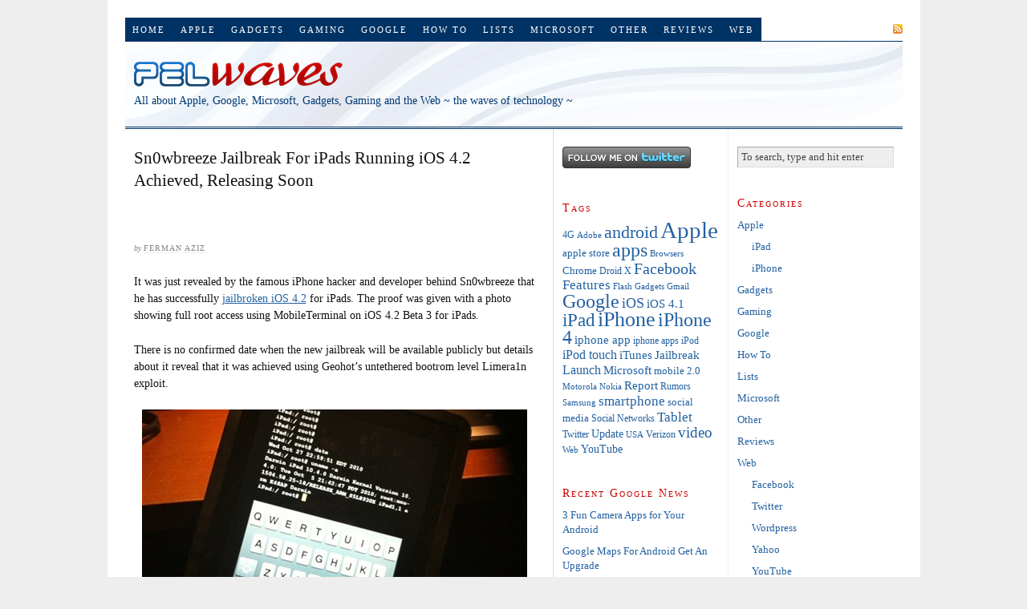

--- FILE ---
content_type: text/html; charset=UTF-8
request_url: https://pelwaves.com/sn0wbreeze-jailbreak-for-ipads-running-ios-4-2-achieved-releasing-soon/
body_size: 9359
content:

<!DOCTYPE html PUBLIC "-//W3C//DTD XHTML 1.0 Strict//EN" "http://www.w3.org/TR/xhtml1/DTD/xhtml1-strict.dtd">
<html xmlns="http://www.w3.org/1999/xhtml" lang="en-US">
<head profile="http://gmpg.org/xfn/11">
<meta http-equiv="Content-Type" content="text/html; charset=UTF-8" />
<title>Sn0wbreeze Jailbreak For iPads Running iOS 4.2 Achieved, Releasing Soon  |  PelWaves</title>
<meta name="robots" content="noodp, noydir" />
<meta name="description" content="It was just revealed by the famous iPhone hacker and developer behind Sn0wbreeze that he has successfully jailbroken iOS 4.2 for iPads. The proof was given with a photo showing full root access using MobileTerminal on iOS 4.2 Beta 3 [&hellip;]" />
<meta name="keywords" content="ios 4.2,sn0wbreeze,sn0wbreeze 2.1,jailbreak ipad,jailbreak ios 4.2,apple,ipad" />
<link rel="stylesheet" href="https://pelwaves.com/wp-content/themes/thesis_17/style.css?072210-134559" type="text/css" media="screen, projection" />
<link rel="stylesheet" href="https://pelwaves.com/wp-content/themes/thesis_17/custom/layout.css?090115-123152" type="text/css" media="screen, projection" />
<!--[if lte IE 8]><link rel="stylesheet" href="https://pelwaves.com/wp-content/themes/thesis_17/lib/css/ie.css?043010-154047" type="text/css" media="screen, projection" /><![endif]-->
<link rel="stylesheet" href="https://pelwaves.com/wp-content/themes/thesis_17/custom/custom.css?072210-134220" type="text/css" media="screen, projection" />
<link rel="canonical" href="https://pelwaves.com/sn0wbreeze-jailbreak-for-ipads-running-ios-4-2-achieved-releasing-soon/" />
<link rel="alternate" type="application/rss+xml" title="PelWaves RSS Feed" href="http://feeds.feedburner.com/PelWaves" />
<link rel="pingback" href="https://pelwaves.com/xmlrpc.php" />
<link rel="alternate" type="application/rss+xml" title="PelWaves &raquo; Sn0wbreeze Jailbreak For iPads Running iOS 4.2 Achieved, Releasing Soon Comments Feed" href="https://pelwaves.com/sn0wbreeze-jailbreak-for-ipads-running-ios-4-2-achieved-releasing-soon/feed/" />
		<script type="text/javascript">
			window._wpemojiSettings = {"baseUrl":"https:\/\/s.w.org\/images\/core\/emoji\/72x72\/","ext":".png","source":{"concatemoji":"https:\/\/pelwaves.com\/wp-includes\/js\/wp-emoji-release.min.js?ver=4.3.34"}};
			!function(e,n,t){var a;function o(e){var t=n.createElement("canvas"),a=t.getContext&&t.getContext("2d");return!(!a||!a.fillText)&&(a.textBaseline="top",a.font="600 32px Arial","flag"===e?(a.fillText(String.fromCharCode(55356,56812,55356,56807),0,0),3e3<t.toDataURL().length):(a.fillText(String.fromCharCode(55357,56835),0,0),0!==a.getImageData(16,16,1,1).data[0]))}function i(e){var t=n.createElement("script");t.src=e,t.type="text/javascript",n.getElementsByTagName("head")[0].appendChild(t)}t.supports={simple:o("simple"),flag:o("flag")},t.DOMReady=!1,t.readyCallback=function(){t.DOMReady=!0},t.supports.simple&&t.supports.flag||(a=function(){t.readyCallback()},n.addEventListener?(n.addEventListener("DOMContentLoaded",a,!1),e.addEventListener("load",a,!1)):(e.attachEvent("onload",a),n.attachEvent("onreadystatechange",function(){"complete"===n.readyState&&t.readyCallback()})),(a=t.source||{}).concatemoji?i(a.concatemoji):a.wpemoji&&a.twemoji&&(i(a.twemoji),i(a.wpemoji)))}(window,document,window._wpemojiSettings);
		</script>
		<style type="text/css">
img.wp-smiley,
img.emoji {
	display: inline !important;
	border: none !important;
	box-shadow: none !important;
	height: 1em !important;
	width: 1em !important;
	margin: 0 .07em !important;
	vertical-align: -0.1em !important;
	background: none !important;
	padding: 0 !important;
}
</style>
<link rel='stylesheet' id='yarppWidgetCss-css'  href='https://pelwaves.com/wp-content/plugins/yet-another-related-posts-plugin/style/widget.css?ver=4.3.34' type='text/css' media='all' />
<link rel='stylesheet' id='yarppRelatedCss-css'  href='https://pelwaves.com/wp-content/plugins/yet-another-related-posts-plugin/style/related.css?ver=4.3.34' type='text/css' media='all' />
<link rel='stylesheet' id='wp_greet_box_style-css'  href='http://pelwaves.com/wp-content/plugins/wp-greet-box/css/style.css?ver=4.3.34' type='text/css' media='all' />
<script type='text/javascript' src='http://pelwaves.com/wp-content/plugins/wp-greet-box/js/functions.js?ver=4.3.34'></script>
<script type='text/javascript' src='https://pelwaves.com/wp-includes/js/jquery/jquery.js?ver=1.11.3'></script>
<script type='text/javascript' src='https://pelwaves.com/wp-includes/js/jquery/jquery-migrate.min.js?ver=1.2.1'></script>
<script type='text/javascript' src='http://pelwaves.com/wp-content/plugins/wp-greet-box/js/js-mode.js?ver=4.3.34'></script>
<link rel="EditURI" type="application/rsd+xml" title="RSD" href="https://pelwaves.com/xmlrpc.php?rsd" />
<link rel="wlwmanifest" type="application/wlwmanifest+xml" href="https://pelwaves.com/wp-includes/wlwmanifest.xml" /> 
<link rel='prev' title='VLC Media Player App For iPad Now Supports iPhone &#038; iPod Touch' href='https://pelwaves.com/vlc-media-player-app-for-ipad-now-supports-iphone-ipod-touch/' />
<link rel='next' title='Yahoo Messenger Video Calling Now Supports iPod Touch 4' href='https://pelwaves.com/yahoo-messenger-video-calling-now-supports-ipod-touch-4/' />
<link rel='shortlink' href='https://pelwaves.com/?p=2824' />

</head>
<body class="custom">
<div id="container">
<div id="page">
<ul class="menu">
<li class="tab tab-home"><a href="https://pelwaves.com">Home</a></li>
	<li class="cat-item cat-item-3"><a href="https://pelwaves.com/category/apple/" title="all about apple products">Apple</a>
<ul class='children'>
	<li class="cat-item cat-item-4"><a href="https://pelwaves.com/category/apple/ipad/" title="about iPad">iPad</a>
</li>
	<li class="cat-item cat-item-24"><a href="https://pelwaves.com/category/apple/iphone/" title="iphone news">iPhone</a>
</li>
</ul>
</li>
	<li class="cat-item cat-item-32"><a href="https://pelwaves.com/category/gadgets/" title="gadgets news">Gadgets</a>
</li>
	<li class="cat-item cat-item-37"><a href="https://pelwaves.com/category/gaming/" title="gaming news">Gaming</a>
</li>
	<li class="cat-item cat-item-17"><a href="https://pelwaves.com/category/google/" title="Google Products">Google</a>
</li>
	<li class="cat-item cat-item-356"><a href="https://pelwaves.com/category/how-to/" title="guide and tutorials">How To</a>
</li>
	<li class="cat-item cat-item-242"><a href="https://pelwaves.com/category/lists/" title="lists of different things">Lists</a>
</li>
	<li class="cat-item cat-item-13"><a href="https://pelwaves.com/category/microsoft/" title="Microsoft Products">Microsoft</a>
</li>
	<li class="cat-item cat-item-178"><a href="https://pelwaves.com/category/other/" title="Other stuff News">Other</a>
</li>
	<li class="cat-item cat-item-34"><a href="https://pelwaves.com/category/reviews/" >Reviews</a>
</li>
	<li class="cat-item cat-item-11"><a href="https://pelwaves.com/category/web/" title="Web Stuff">Web</a>
<ul class='children'>
	<li class="cat-item cat-item-103"><a href="https://pelwaves.com/category/web/facebook-news/" title="about facebook">Facebook</a>
</li>
	<li class="cat-item cat-item-147"><a href="https://pelwaves.com/category/web/twitter-news/" title="Twitter News">Twitter</a>
</li>
	<li class="cat-item cat-item-104"><a href="https://pelwaves.com/category/web/wordpress-news/" title="wordpress news">Wordpress</a>
</li>
	<li class="cat-item cat-item-107"><a href="https://pelwaves.com/category/web/yahoo-news/" title="Yahoo News">Yahoo</a>
</li>
	<li class="cat-item cat-item-10"><a href="https://pelwaves.com/category/web/youtube-news/" title="youtube news">YouTube</a>
</li>
</ul>
</li>
<li class="rss"><a href="http://feeds.feedburner.com/PelWaves" title="PelWaves RSS Feed" rel="nofollow">Subscribe</a></li>
</ul>
	<div id="header">
		<p id="logo"><a href="https://pelwaves.com">PelWaves</a></p>
		<p id="tagline">All about Apple, Google, Microsoft, Gadgets, Gaming and the Web ~ the waves of technology ~</p>
	</div>
	<div id="content_box">
		<div id="content" class="hfeed">

			<div class="post_box top post-2824 post type-post status-publish format-standard hentry category-ipad tag-apple tag-ios-4-2 tag-ipad tag-jailbreak-ios-4-2 tag-jailbreak-ipad tag-sn0wbreeze tag-sn0wbreeze-2-1" id="post-2824">
				<div class="headline_area">
					<h1 class="entry-title">Sn0wbreeze Jailbreak For iPads Running iOS 4.2 Achieved, Releasing Soon</h1>
                    <iframe src="http://www.facebook.com/plugins/like.php?href=https%3A%2F%2Fpelwaves.com%2Fsn0wbreeze-jailbreak-for-ipads-running-ios-4-2-achieved-releasing-soon%2F&amp;layout=standard&amp;show_faces=false&amp;width=450&amp;action=like&amp;colorscheme=light" scrolling="no" frameborder="0" allowTransparency="true" style="border:none; overflow:hidden; width:450px; height:60px;"></iframe>
<script type="text/javascript" src="http://www.reddit.com/button.js?t=1"></script> <script type="text/javascript">
tweetmeme_style = 'compact';</script> <script type="text/javascript" src="http://tweetmeme.com/i/scripts/button.js"></script>

					<p class="headline_meta">by <span class="author vcard"><a href="https://pelwaves.com/author/admin/" class="url fn">Ferman Aziz</a></span></p>
				</div>
				<div class="format_text entry-content">
<p>It was just revealed by the famous iPhone hacker and developer behind Sn0wbreeze that he has successfully <a href="http://pelwaves.com/2010/10/24/download-greenpois0n-jailbreak-for-mac-os-x-windows-linux/">jailbroken iOS 4.2</a> for iPads. The proof was given with a photo showing full root access using MobileTerminal on iOS 4.2 Beta 3 for iPads.</p>
<p>There is no confirmed date when the new jailbreak will be available publicly but details about it reveal that it was achieved using Geohot’s untethered bootrom level Limera1n exploit. </p>
<p><img src="http://pelwaves.com/wp-content/uploads/2010/10/ipad-jailbreak.jpg" alt="Sn0wbreeze Jailbreak For iPads Running iOS 4.2 " title="Sn0wbreeze Jailbreak For iPads Running iOS 4.2 " width="480" height="311" class="aligncenter size-full wp-image-2827" /></p>
<p><a href="http://pelwaves.com/2010/10/11/jailbreak-apple-tv-multiple-ios-devices-with-limera1n/">Limera1n</a> has been the base for a lot of recent jailbreaks and it is proving as one of the best <a href="http://pelwaves.com/2010/10/24/both-jailbreaking-tools-greenpois0n-and-redsn0w-will-be-open-sourced/">tools for jailbreaking</a> Apple devices of all kinds and versions. It can create custom firmware files without the upgraded baseband so that you can unlock your phone using the existing version of Ultrasn0w.</p>
<p>Whenever the new version of Sn0wbreeze is made available for the public, it will jailbreak all the following devices:</p>
<p>•	iPhone 4 and iPhone 3GS on iOS 4.1<br />
•	iPhone 3G<br />
•	iPhone 2G on iOS 3.x.x<br />
•	iPad on iOS 3.2.2 and iOS 4.2<br />
•	Apple TV 2G and iPod touch (2G,3G and 4G) on iOS 4.1 </p>
<h3>You Might Also Like:</h3><div style="clear: both"></div><div style="border: 0pt none ; margin: 0pt; padding: 0pt;"><a onmouseout="this.style.backgroundColor='#FFFFFF'" onmouseover="this.style.backgroundColor='#EEEEEF'" style="background-color: #FFFFFF; border-right: 1px solid #DDDDDD; border-bottom: medium none; margin: 0pt; padding: 6px; display: block; float: left; text-decoration: none; text-align: left; cursor: pointer;" href="https://pelwaves.com/apples-magical-device-ipad-with-no-magic-and-no-connectivity/"><div style="border: 0pt none ; margin: 0pt; padding: 0pt; width: 150px; height: 225px;"><div style="border: 0pt none ; margin: 0pt; padding: 0pt; background: transparent url(http://pelwaves.com/wp-content/uploads/2010/05/ipad_wifi-150x150.jpg) no-repeat scroll 0% 0%; -moz-background-clip: border; -moz-background-origin: padding; -moz-background-inline-policy: continuous; width: 150px; height: 150px;"></div><div style="border: 0pt none; margin: 3px 0pt 0pt; padding: 0pt; font-family: ; font-style: normal; font-variant: normal; font-weight: normal; font-size: 12px; line-height: normal; font-size-adjust: none; font-stretch: normal; -x-system-font: none; color: #333333;">Apple's Magical Device (iPad) With No Magic And No Connectivity</div></div></a><a onmouseout="this.style.backgroundColor='#FFFFFF'" onmouseover="this.style.backgroundColor='#EEEEEF'" style="background-color: #FFFFFF; border-right: 1px solid #DDDDDD; border-bottom: medium none; margin: 0pt; padding: 6px; display: block; float: left; text-decoration: none; text-align: left; cursor: pointer;" href="https://pelwaves.com/9-more-countries-getting-the-ipad-on-july-23rd/"><div style="border: 0pt none ; margin: 0pt; padding: 0pt; width: 150px; height: 225px;"><div style="border: 0pt none ; margin: 0pt; padding: 0pt; background: transparent url(http://pelwaves.com/wp-content/uploads/2010/07/iPad-sold-150x150.jpg) no-repeat scroll 0% 0%; -moz-background-clip: border; -moz-background-origin: padding; -moz-background-inline-policy: continuous; width: 150px; height: 150px;"></div><div style="border: 0pt none; margin: 3px 0pt 0pt; padding: 0pt; font-family: ; font-style: normal; font-variant: normal; font-weight: normal; font-size: 12px; line-height: normal; font-size-adjust: none; font-stretch: normal; -x-system-font: none; color: #333333;">9 More Countries Getting The iPad On July 23rd</div></div></a><a onmouseout="this.style.backgroundColor='#FFFFFF'" onmouseover="this.style.backgroundColor='#EEEEEF'" style="background-color: #FFFFFF; border-right: 1px solid #DDDDDD; border-bottom: medium none; margin: 0pt; padding: 6px; display: block; float: left; text-decoration: none; text-align: left; cursor: pointer;" href="https://pelwaves.com/a-7-inch-ipad-may-launch-by-christmas/"><div style="border: 0pt none ; margin: 0pt; padding: 0pt; width: 150px; height: 225px;"><div style="border: 0pt none ; margin: 0pt; padding: 0pt; background: transparent url(http://pelwaves.com/wp-content/uploads/2010/08/ipad-mini-150x150.jpg) no-repeat scroll 0% 0%; -moz-background-clip: border; -moz-background-origin: padding; -moz-background-inline-policy: continuous; width: 150px; height: 150px;"></div><div style="border: 0pt none; margin: 3px 0pt 0pt; padding: 0pt; font-family: ; font-style: normal; font-variant: normal; font-weight: normal; font-size: 12px; line-height: normal; font-size-adjust: none; font-stretch: normal; -x-system-font: none; color: #333333;">A 7 Inch iPad May Launch By Christmas</div></div></a><a onmouseout="this.style.backgroundColor='#FFFFFF'" onmouseover="this.style.backgroundColor='#EEEEEF'" style="background-color: #FFFFFF; border-right: 1px solid #DDDDDD; border-bottom: medium none; margin: 0pt; padding: 6px; display: block; float: left; text-decoration: none; text-align: left; cursor: pointer;" href="https://pelwaves.com/apple-testing-ios-4-1-for-ipad-2-ipod-touch-4/"><div style="border: 0pt none ; margin: 0pt; padding: 0pt; width: 150px; height: 225px;"><div style="border: 0pt none ; margin: 0pt; padding: 0pt; background: transparent url(http://pelwaves.com/wp-content/uploads/2010/08/apple-logo-150x150.jpg) no-repeat scroll 0% 0%; -moz-background-clip: border; -moz-background-origin: padding; -moz-background-inline-policy: continuous; width: 150px; height: 150px;"></div><div style="border: 0pt none; margin: 3px 0pt 0pt; padding: 0pt; font-family: ; font-style: normal; font-variant: normal; font-weight: normal; font-size: 12px; line-height: normal; font-size-adjust: none; font-stretch: normal; -x-system-font: none; color: #333333;">Apple Testing iOS 4.1 For iPad 2 &amp; iPod Touch 4</div></div></a><a onmouseout="this.style.backgroundColor='#FFFFFF'" onmouseover="this.style.backgroundColor='#EEEEEF'" style="background-color: #FFFFFF; border-right: 1px solid #DDDDDD; border-bottom: medium none; margin: 0pt; padding: 6px; display: block; float: left; text-decoration: none; text-align: left; cursor: pointer;" href="https://pelwaves.com/new-tilt-ipad-leather-case/"><div style="border: 0pt none ; margin: 0pt; padding: 0pt; width: 150px; height: 225px;"><div style="border: 0pt none ; margin: 0pt; padding: 0pt; background: transparent url(http://pelwaves.com/wp-content/uploads/2010/10/ipad-case-150x150.jpg) no-repeat scroll 0% 0%; -moz-background-clip: border; -moz-background-origin: padding; -moz-background-inline-policy: continuous; width: 150px; height: 150px;"></div><div style="border: 0pt none; margin: 3px 0pt 0pt; padding: 0pt; font-family: ; font-style: normal; font-variant: normal; font-weight: normal; font-size: 12px; line-height: normal; font-size-adjust: none; font-stretch: normal; -x-system-font: none; color: #333333;">New Tilt iPad Leather Case</div></div></a><a onmouseout="this.style.backgroundColor='#FFFFFF'" onmouseover="this.style.backgroundColor='#EEEEEF'" style="background-color: #FFFFFF; border-right: 1px solid #DDDDDD; border-bottom: medium none; margin: 0pt; padding: 6px; display: block; float: left; text-decoration: none; text-align: left; cursor: pointer;" href="https://pelwaves.com/limera1n-exploit-still-works-on-all-idevices/"><div style="border: 0pt none ; margin: 0pt; padding: 0pt; width: 150px; height: 225px;"><div style="border: 0pt none ; margin: 0pt; padding: 0pt; background: transparent url(http://pelwaves.com/wp-content/uploads/2010/12/Limera1n-Exploit-150x150.jpg) no-repeat scroll 0% 0%; -moz-background-clip: border; -moz-background-origin: padding; -moz-background-inline-policy: continuous; width: 150px; height: 150px;"></div><div style="border: 0pt none; margin: 3px 0pt 0pt; padding: 0pt; font-family: ; font-style: normal; font-variant: normal; font-weight: normal; font-size: 12px; line-height: normal; font-size-adjust: none; font-stretch: normal; -x-system-font: none; color: #333333;">Limera1n Exploit Still Works on All iDevices</div></div></a></div><div style="clear: both"></div><div id="greet_block"><noscript><div class="greet_block wpgb_cornered"><div class="greet_text"><div class="greet_image"><a href="http://pelwaves.com/feed/rss/"  rel="nofollow"><img src="http://pelwaves.com/wp-content/plugins/wp-greet-box/images/rss_icon.png" alt="WP Greet Box icon"/></a></div>Hello there! If you are new here, you might want to <a href="http://pelwaves.com/feed/rss/" rel="nofollow"><strong>subscribe to the RSS feed</strong></a> for updates on this topic.<div style="clear:both"></div></div></div></noscript></div><div class='yarpp-related'>
<h3>Related Posts</h3>
<ol>
		<li><a href="https://pelwaves.com/apple-releases-updated-mobileme-app-for-the-ipad/" rel="bookmark">Apple Releases Updated MobileMe App For The iPad</a><!-- (4)--></li>
		<li><a href="https://pelwaves.com/apple-releases-ios-4-2-beta-3-for-iphone-ipad-ipod-touch/" rel="bookmark">Apple Releases iOS 4.2 Beta 3 for iPhone, iPad &#038; iPod Touch</a><!-- (4)--></li>
		<li><a href="https://pelwaves.com/download-sn0wbreeze-v2-9-2-windows/" rel="bookmark">Download Sn0wBreeze v2.9.2 For Windows To Jailbreak iOS 5.1 Tethered</a><!-- (4)--></li>
		<li><a href="https://pelwaves.com/wifi-ipads-heading-to-china-on-september-17th/" rel="bookmark">WiFi iPads Heading To China On September 17th</a><!-- (3)--></li>
		<li><a href="https://pelwaves.com/greenpois0n-ios-4-1-source-code-is-available-download-now/" rel="bookmark">GreenPois0n iOS 4.1 Source Code is Available &#8211; Download Now</a><!-- (3)--></li>
	</ol>
</div>
					<p class="post_tags">Tagged as:
						<a href="https://pelwaves.com/tag/apple/" rel="tag nofollow">Apple</a>, 
						<a href="https://pelwaves.com/tag/ios-4-2/" rel="tag nofollow">iOS 4.2</a>, 
						<a href="https://pelwaves.com/tag/ipad/" rel="tag nofollow">iPad</a>, 
						<a href="https://pelwaves.com/tag/jailbreak-ios-4-2/" rel="tag nofollow">jailbreak ios 4.2</a>, 
						<a href="https://pelwaves.com/tag/jailbreak-ipad/" rel="tag nofollow">jailbreak ipad</a>, 
						<a href="https://pelwaves.com/tag/sn0wbreeze/" rel="tag nofollow">sn0wbreeze</a>, 
						<a href="https://pelwaves.com/tag/sn0wbreeze-2-1/" rel="tag nofollow">sn0wbreeze 2.1</a>
					</p>
<p class="likethis">Like this post? <a href="https://pelwaves.com/sn0wbreeze-jailbreak-for-ipads-running-ios-4-2-achieved-releasing-soon/#comments" rel="nofollow">Post Comment</a> and <a href="http://feeds.feedburner.com/PelWaves" title="">Subscribe RSS</a></p><div class="shareit-box">
					<h2 style="font-size:15px;">Like this post? <br/>Share it! Wave it!</h2>
		
					<ul>

<li><a href="http://twitter.com/share" class="twitter-share-button" data-count="vertical" data-via="pelwaves">Tweet</a><script type="text/javascript" src="http://platform.twitter.com/widgets.js"></script></li>
<li><script src="http://widgets.digg.com/buttons.js" type="text/javascript"></script><a class="DiggThisButton DiggMedium"></a></li>
<li><script type="text/javascript" src="http://www.reddit.com/button.js?t=2"></script></li>
<li><script src="http://www.stumbleupon.com/hostedbadge.php?s=5"></script></li>
<li><a name="fb_share" type="box_count" href="http://www.facebook.com/sharer.php">Share</a><script src="http://static.ak.fbcdn.net/connect.php/js/FB.Share" type="text/javascript"></script></li>

											</ul>
		
				</div>				</div>
			</div>


<div id="disqus_thread">
    </div>

<script type="text/javascript">
var disqus_url = 'https://pelwaves.com/sn0wbreeze-jailbreak-for-ipads-running-ios-4-2-achieved-releasing-soon/';
var disqus_identifier = '2824 http://pelwaves.com/?p=2824';
var disqus_container_id = 'disqus_thread';
var disqus_shortname = 'pelwaves';
var disqus_title = "Sn0wbreeze Jailbreak For iPads Running iOS 4.2 Achieved, Releasing Soon";
var disqus_config_custom = window.disqus_config;
var disqus_config = function () {
    /*
    All currently supported events:
    onReady: fires when everything is ready,
    onNewComment: fires when a new comment is posted,
    onIdentify: fires when user is authenticated
    */
    
    
    this.language = '';
        this.callbacks.onReady.push(function () {

        // sync comments in the background so we don't block the page
        var script = document.createElement('script');
        script.async = true;
        script.src = '?cf_action=sync_comments&post_id=2824';

        var firstScript = document.getElementsByTagName('script')[0];
        firstScript.parentNode.insertBefore(script, firstScript);
    });
    
    if (disqus_config_custom) {
        disqus_config_custom.call(this);
    }
};

(function() {
    var dsq = document.createElement('script'); dsq.type = 'text/javascript';
    dsq.async = true;
    dsq.src = '//' + disqus_shortname + '.disqus.com/embed.js';
    (document.getElementsByTagName('head')[0] || document.getElementsByTagName('body')[0]).appendChild(dsq);
})();
</script>

					<div class="prev_next post_nav">
						<p class="previous">Previous post: <a href="https://pelwaves.com/vlc-media-player-app-for-ipad-now-supports-iphone-ipod-touch/" rel="prev">VLC Media Player App For iPad Now Supports iPhone &#038; iPod Touch</a></p>
						<p>Next post: <a href="https://pelwaves.com/yahoo-messenger-video-calling-now-supports-ipod-touch-4/" rel="next">Yahoo Messenger Video Calling Now Supports iPod Touch 4</a></p>
					</div>
		</div>

		<div id="sidebars">
			<div id="sidebar_1" class="sidebar">
				<ul class="sidebar_list">
<li class="widget widget_text" id="text-5">			<div class="textwidget"><a href="http://www.twitter.com/PelWaves"><img src="http://twitter-badges.s3.amazonaws.com/follow_me-c.png" alt="Follow PelWaves on Twitter"/></a></div>
		</li><li class="widget widget_tag_cloud" id="tag_cloud-3"><h3>Tags</h3><div class="tagcloud"><a href='https://pelwaves.com/tag/4g/' class='tag-link-25' title='11 topics' style='font-size: 8.8818897637795pt;'>4G</a>
<a href='https://pelwaves.com/tag/adobe/' class='tag-link-87' title='9 topics' style='font-size: 8pt;'>Adobe</a>
<a href='https://pelwaves.com/tag/android/' class='tag-link-21' title='62 topics' style='font-size: 16.818897637795pt;'>android</a>
<a href='https://pelwaves.com/tag/apple/' class='tag-link-697' title='185 topics' style='font-size: 22pt;'>Apple</a>
<a href='https://pelwaves.com/tag/apple-store/' class='tag-link-254' title='13 topics' style='font-size: 9.6535433070866pt;'>apple store</a>
<a href='https://pelwaves.com/tag/apps/' class='tag-link-12' title='76 topics' style='font-size: 17.811023622047pt;'>apps</a>
<a href='https://pelwaves.com/tag/browsers/' class='tag-link-89' title='9 topics' style='font-size: 8pt;'>Browsers</a>
<a href='https://pelwaves.com/tag/chrome/' class='tag-link-18' title='14 topics' style='font-size: 9.9842519685039pt;'>Chrome</a>
<a href='https://pelwaves.com/tag/droid-x/' class='tag-link-142' title='11 topics' style='font-size: 8.8818897637795pt;'>Droid X</a>
<a href='https://pelwaves.com/tag/facebook/' class='tag-link-41' title='41 topics' style='font-size: 14.834645669291pt;'>Facebook</a>
<a href='https://pelwaves.com/tag/features/' class='tag-link-57' title='25 topics' style='font-size: 12.51968503937pt;'>Features</a>
<a href='https://pelwaves.com/tag/flash/' class='tag-link-163' title='9 topics' style='font-size: 8pt;'>Flash</a>
<a href='https://pelwaves.com/tag/gadgets/' class='tag-link-704' title='9 topics' style='font-size: 8pt;'>Gadgets</a>
<a href='https://pelwaves.com/tag/gmail/' class='tag-link-27' title='9 topics' style='font-size: 8pt;'>Gmail</a>
<a href='https://pelwaves.com/tag/google/' class='tag-link-702' title='78 topics' style='font-size: 17.92125984252pt;'>Google</a>
<a href='https://pelwaves.com/tag/ios/' class='tag-link-161' title='29 topics' style='font-size: 13.291338582677pt;'>iOS</a>
<a href='https://pelwaves.com/tag/ios-4-1/' class='tag-link-236' title='20 topics' style='font-size: 11.527559055118pt;'>iOS 4.1</a>
<a href='https://pelwaves.com/tag/ipad/' class='tag-link-698' title='72 topics' style='font-size: 17.48031496063pt;'>iPad</a>
<a href='https://pelwaves.com/tag/iphone/' class='tag-link-703' title='117 topics' style='font-size: 19.795275590551pt;'>iPhone</a>
<a href='https://pelwaves.com/tag/iphone-4/' class='tag-link-66' title='82 topics' style='font-size: 18.141732283465pt;'>iPhone 4</a>
<a href='https://pelwaves.com/tag/iphone-app/' class='tag-link-256' title='20 topics' style='font-size: 11.527559055118pt;'>iphone app</a>
<a href='https://pelwaves.com/tag/iphone-apps/' class='tag-link-483' title='11 topics' style='font-size: 8.8818897637795pt;'>iphone apps</a>
<a href='https://pelwaves.com/tag/ipod/' class='tag-link-54' title='12 topics' style='font-size: 9.2125984251969pt;'>iPod</a>
<a href='https://pelwaves.com/tag/ipod-touch/' class='tag-link-230' title='22 topics' style='font-size: 11.968503937008pt;'>iPod touch</a>
<a href='https://pelwaves.com/tag/itunes/' class='tag-link-64' title='19 topics' style='font-size: 11.307086614173pt;'>iTunes</a>
<a href='https://pelwaves.com/tag/jailbreak/' class='tag-link-192' title='19 topics' style='font-size: 11.307086614173pt;'>Jailbreak</a>
<a href='https://pelwaves.com/tag/launch/' class='tag-link-65' title='22 topics' style='font-size: 11.968503937008pt;'>Launch</a>
<a href='https://pelwaves.com/tag/microsoft/' class='tag-link-701' title='20 topics' style='font-size: 11.527559055118pt;'>Microsoft</a>
<a href='https://pelwaves.com/tag/mobile-2-0/' class='tag-link-371' title='13 topics' style='font-size: 9.6535433070866pt;'>mobile 2.0</a>
<a href='https://pelwaves.com/tag/motorola/' class='tag-link-140' title='10 topics' style='font-size: 8.4409448818898pt;'>Motorola</a>
<a href='https://pelwaves.com/tag/nokia/' class='tag-link-168' title='9 topics' style='font-size: 8pt;'>Nokia</a>
<a href='https://pelwaves.com/tag/report/' class='tag-link-122' title='20 topics' style='font-size: 11.527559055118pt;'>Report</a>
<a href='https://pelwaves.com/tag/rumors/' class='tag-link-319' title='12 topics' style='font-size: 9.2125984251969pt;'>Rumors</a>
<a href='https://pelwaves.com/tag/samsung/' class='tag-link-48' title='9 topics' style='font-size: 8pt;'>Samsung</a>
<a href='https://pelwaves.com/tag/smartphone/' class='tag-link-99' title='26 topics' style='font-size: 12.740157480315pt;'>smartphone</a>
<a href='https://pelwaves.com/tag/social-media/' class='tag-link-177' title='13 topics' style='font-size: 9.6535433070866pt;'>social media</a>
<a href='https://pelwaves.com/tag/social-networks/' class='tag-link-58' title='12 topics' style='font-size: 9.2125984251969pt;'>Social Networks</a>
<a href='https://pelwaves.com/tag/tablet/' class='tag-link-78' title='26 topics' style='font-size: 12.740157480315pt;'>Tablet</a>
<a href='https://pelwaves.com/tag/twitter/' class='tag-link-53' title='12 topics' style='font-size: 9.2125984251969pt;'>Twitter</a>
<a href='https://pelwaves.com/tag/update/' class='tag-link-170' title='15 topics' style='font-size: 10.204724409449pt;'>Update</a>
<a href='https://pelwaves.com/tag/usa/' class='tag-link-94' title='9 topics' style='font-size: 8pt;'>USA</a>
<a href='https://pelwaves.com/tag/verizon/' class='tag-link-141' title='12 topics' style='font-size: 9.2125984251969pt;'>Verizon</a>
<a href='https://pelwaves.com/tag/video/' class='tag-link-19' title='39 topics' style='font-size: 14.614173228346pt;'>video</a>
<a href='https://pelwaves.com/tag/web/' class='tag-link-700' title='9 topics' style='font-size: 8pt;'>Web</a>
<a href='https://pelwaves.com/tag/youtube-news/' class='tag-link-699' title='15 topics' style='font-size: 10.204724409449pt;'>YouTube</a></div>
</li><li class="widget widget_killer_recent_entries" id="widget_killer_recent_entries-3">
<h3>Recent Google News</h3>
<ul>
	<li><a href="https://pelwaves.com/3-fun-camera-apps-for-your-android/" title="Click to read 3 Fun Camera Apps for Your Android" rel="bookmark">3 Fun Camera Apps for Your Android</a></li>
	<li><a href="https://pelwaves.com/google-maps-for-android-get-an-upgrade/" title="Click to read Google Maps For Android Get An Upgrade" rel="bookmark">Google Maps For Android Get An Upgrade</a></li>
	<li><a href="https://pelwaves.com/google-mobile-search-brings-android-market-to-its-platform/" title="Click to read Google Mobile Search Brings Android Market To Its Platform" rel="bookmark">Google Mobile Search Brings Android Market To Its Platform</a></li>
	<li><a href="https://pelwaves.com/android-market-crosses-100000-apps-milestone-continues-to-grow/" title="Click to read Android Market Crosses 100,000 Apps Milestone, Continues To Grow" rel="bookmark">Android Market Crosses 100,000 Apps Milestone, Continues To Grow</a></li>
	<li><a href="https://pelwaves.com/next-android-update-will-probably-be-2-3-instead-of-2-5-or-3-0/" title="Click to read Next Android Update Will Probably Be 2.3 Instead Of 2.5 Or 3.0" rel="bookmark">Next Android Update Will Probably Be 2.3 Instead Of 2.5 Or 3.0</a></li>
	<li><a href="https://pelwaves.com/android-2-2-update-for-samsung-galaxy-s-coming-this-november/" title="Click to read Android 2.2 Update For Samsung Galaxy S Coming This November" rel="bookmark">Android 2.2 Update For Samsung Galaxy S Coming This November</a></li>
	<li><a href="https://pelwaves.com/google-introduces-drag-drop-images-option-to-google-docs/" title="Click to read Google Introduces Drag &#038; Drop Images Option To Google Docs" rel="bookmark">Google Introduces Drag &#038; Drop Images Option To Google Docs</a></li>
	<li><a href="https://pelwaves.com/google-search-becomes-more-focused-on-locations-from-today/" title="Click to read Google Search Becomes More Focused On Locations From Today" rel="bookmark">Google Search Becomes More Focused On Locations From Today</a></li>
</ul>
</li>
<li class="widget widget_killer_recent_entries" id="widget_killer_recent_entries-4">
<h3>Recent Facebook News</h3>
<ul>
	<li><a href="https://pelwaves.com/facebook-applications-leaking-user-info-to-3rd-parties-says-wall-street-journal/" title="Click to read Facebook Applications Leaking User Info To 3rd Parties, Says Wall Street Journal" rel="bookmark">Facebook Applications Leaking User Info To 3rd Parties, Says Wall Street Journal</a></li>
	<li><a href="https://pelwaves.com/skype-5-0-for-windows-brings-deep-facebook-integration/" title="Click to read Skype 5.0 For Windows Brings Deep Facebook Integration" rel="bookmark">Skype 5.0 For Windows Brings Deep Facebook Integration</a></li>
	<li><a href="https://pelwaves.com/facebook-introduces-disposable-passwords-for-public-computers/" title="Click to read Facebook Introduces Disposable Passwords For Public Computers" rel="bookmark">Facebook Introduces Disposable Passwords For Public Computers</a></li>
	<li><a href="https://pelwaves.com/facebook-introduces-new-features-more-coming-up/" title="Click to read Facebook Introduces New Features, More Coming Up" rel="bookmark">Facebook Introduces New Features, More Coming Up</a></li>
	<li><a href="https://pelwaves.com/facebook-is-changing-again-you-been-warned/" title="Click to read Facebook Is Changing Again, You’ve Been Warned" rel="bookmark">Facebook Is Changing Again, You’ve Been Warned</a></li>
	<li><a href="https://pelwaves.com/facebook-skype-teaming-up/" title="Click to read Facebook &#038; Skype Teaming Up" rel="bookmark">Facebook &#038; Skype Teaming Up</a></li>
	<li><a href="https://pelwaves.com/do-you-know-about-facebook-secret-follow-feature/" title="Click to read Do You Know About Facebook’s Secret Follow Feature?" rel="bookmark">Do You Know About Facebook’s Secret Follow Feature?</a></li>
	<li><a href="https://pelwaves.com/is-facebook-building-a-smartphone/" title="Click to read Is Facebook Building A Smartphone?" rel="bookmark">Is Facebook Building A Smartphone?</a></li>
</ul>
</li>
				</ul>
			</div>
			<div id="sidebar_2" class="sidebar">
				<ul class="sidebar_list">
<li class="widget thesis_widget_search" id="search">
<form method="get" class="search_form" action="https://pelwaves.com/">
	<p>
		<input class="text_input" type="text" value="To search, type and hit enter" name="s" id="s" onfocus="if (this.value == 'To search, type and hit enter') {this.value = '';}" onblur="if (this.value == '') {this.value = 'To search, type and hit enter';}" />
		<input type="hidden" id="searchsubmit" value="Search" />
	</p>
</form>
</li>
<li class="widget widget_categories" id="categories-3"><h3>Categories</h3>		<ul>
	<li class="cat-item cat-item-3"><a href="https://pelwaves.com/category/apple/" title="all about apple products">Apple</a>
<ul class='children'>
	<li class="cat-item cat-item-4"><a href="https://pelwaves.com/category/apple/ipad/" title="about iPad">iPad</a>
</li>
	<li class="cat-item cat-item-24"><a href="https://pelwaves.com/category/apple/iphone/" title="iphone news">iPhone</a>
</li>
</ul>
</li>
	<li class="cat-item cat-item-32"><a href="https://pelwaves.com/category/gadgets/" title="gadgets news">Gadgets</a>
</li>
	<li class="cat-item cat-item-37"><a href="https://pelwaves.com/category/gaming/" title="gaming news">Gaming</a>
</li>
	<li class="cat-item cat-item-17"><a href="https://pelwaves.com/category/google/" title="Google Products">Google</a>
</li>
	<li class="cat-item cat-item-356"><a href="https://pelwaves.com/category/how-to/" title="guide and tutorials">How To</a>
</li>
	<li class="cat-item cat-item-242"><a href="https://pelwaves.com/category/lists/" title="lists of different things">Lists</a>
</li>
	<li class="cat-item cat-item-13"><a href="https://pelwaves.com/category/microsoft/" title="Microsoft Products">Microsoft</a>
</li>
	<li class="cat-item cat-item-178"><a href="https://pelwaves.com/category/other/" title="Other stuff News">Other</a>
</li>
	<li class="cat-item cat-item-34"><a href="https://pelwaves.com/category/reviews/" >Reviews</a>
</li>
	<li class="cat-item cat-item-11"><a href="https://pelwaves.com/category/web/" title="Web Stuff">Web</a>
<ul class='children'>
	<li class="cat-item cat-item-103"><a href="https://pelwaves.com/category/web/facebook-news/" title="about facebook">Facebook</a>
</li>
	<li class="cat-item cat-item-147"><a href="https://pelwaves.com/category/web/twitter-news/" title="Twitter News">Twitter</a>
</li>
	<li class="cat-item cat-item-104"><a href="https://pelwaves.com/category/web/wordpress-news/" title="wordpress news">Wordpress</a>
</li>
	<li class="cat-item cat-item-107"><a href="https://pelwaves.com/category/web/yahoo-news/" title="Yahoo News">Yahoo</a>
</li>
	<li class="cat-item cat-item-10"><a href="https://pelwaves.com/category/web/youtube-news/" title="youtube news">YouTube</a>
</li>
</ul>
</li>
		</ul>
</li>		<li class="widget widget_recent_entries" id="recent-posts-3">		<h3>Recent Posts</h3>		<ul>
					<li>
				<a href="https://pelwaves.com/is-arvixe-hosting-for-you/">Is Arvixe Hosting for You?</a>
						</li>
					<li>
				<a href="https://pelwaves.com/play-the-free-online-game-wizard101/">Play the Free Online Game &#8211; Wizard101</a>
						</li>
					<li>
				<a href="https://pelwaves.com/3-fun-camera-apps-for-your-android/">3 Fun Camera Apps for Your Android</a>
						</li>
					<li>
				<a href="https://pelwaves.com/download-sn0wbreeze-v2-9-2-windows/">Download Sn0wBreeze v2.9.2 For Windows To Jailbreak iOS 5.1 Tethered</a>
						</li>
					<li>
				<a href="https://pelwaves.com/apple-iphone-4s-starts-showing-4g-icon/">Apple iPhone 4S Starts Showing 4G Icon</a>
						</li>
					<li>
				<a href="https://pelwaves.com/microsoft-bugged-skype-and-a-million-of-users/">Microsoft Bugged Skype and a Million of Users!</a>
						</li>
					<li>
				<a href="https://pelwaves.com/ipad-2-manufacturing-will-begin-in-february-and-iphone-5-in-may/">iPad 2 Manufacturing Will Begin in February and iPhone 5 in May</a>
						</li>
					<li>
				<a href="https://pelwaves.com/download-skype-3-0-for-ios-and-start-video-calling-from-iphoneipad-and-ipod-touch/">Download Skype 3.0 for iOS and Start Video Calling from iPhone,iPad and iPod Touch</a>
						</li>
					<li>
				<a href="https://pelwaves.com/ipod-nano-hacked-watch-movies-and-tv-shows/">iPod Nano Hacked &#8211; Watch Movies and TV Shows</a>
						</li>
					<li>
				<a href="https://pelwaves.com/download-redsn0w-0-9-7-beta-3-more-bugs-fixed/">Download Redsn0w 0.9.7 Beta 3 &#8211; More Bugs Fixed</a>
						</li>
					<li>
				<a href="https://pelwaves.com/jailbreak-iphone-4-ipad-and-ipod-touch-4g-with-redsn0w-0-9-7-b1-download-now/">Jailbreak iPhone 4, iPad and iPod Touch 4G With Redsn0w 0.9.7 b1 &#8211; Download Now</a>
						</li>
					<li>
				<a href="https://pelwaves.com/angry-birds-hd-1-5-for-ipad-iphone-and-ipod-touch-now-available-with-new-features/">Angry Birds HD 1.5 for iPad, iPhone and iPod Touch &#8211; Now Available with New Features</a>
						</li>
					<li>
				<a href="https://pelwaves.com/limera1n-exploit-still-works-on-all-idevices/">Limera1n Exploit Still Works on All iDevices</a>
						</li>
					<li>
				<a href="https://pelwaves.com/apple-special-christmas-giveaway-free-downloads-from-itunes/">Apple’s Special Christmas Giveaway &#8211; Free Downloads from iTunes</a>
						</li>
					<li>
				<a href="https://pelwaves.com/apple-is-excited-to-announce-something-tomorrow-via-itunes/">Apple is Excited to Announce Something, Tomorrow via iTunes</a>
						</li>
				</ul>
		</li><li class="widget widget_killer_recent_entries" id="widget_killer_recent_entries-2">
<h3>Recent Apple News</h3>
<ul>
	<li><a href="https://pelwaves.com/download-sn0wbreeze-v2-9-2-windows/" title="Click to read Download Sn0wBreeze v2.9.2 For Windows To Jailbreak iOS 5.1 Tethered" rel="bookmark">Download Sn0wBreeze v2.9.2 For Windows To Jailbreak iOS 5.1 Tethered</a></li>
	<li><a href="https://pelwaves.com/apple-iphone-4s-starts-showing-4g-icon/" title="Click to read Apple iPhone 4S Starts Showing 4G Icon" rel="bookmark">Apple iPhone 4S Starts Showing 4G Icon</a></li>
	<li><a href="https://pelwaves.com/ipad-2-manufacturing-will-begin-in-february-and-iphone-5-in-may/" title="Click to read iPad 2 Manufacturing Will Begin in February and iPhone 5 in May" rel="bookmark">iPad 2 Manufacturing Will Begin in February and iPhone 5 in May</a></li>
	<li><a href="https://pelwaves.com/download-skype-3-0-for-ios-and-start-video-calling-from-iphoneipad-and-ipod-touch/" title="Click to read Download Skype 3.0 for iOS and Start Video Calling from iPhone,iPad and iPod Touch" rel="bookmark">Download Skype 3.0 for iOS and Start Video Calling from iPhone,iPad and iPod Touch</a></li>
	<li><a href="https://pelwaves.com/ipod-nano-hacked-watch-movies-and-tv-shows/" title="Click to read iPod Nano Hacked &#8211; Watch Movies and TV Shows" rel="bookmark">iPod Nano Hacked &#8211; Watch Movies and TV Shows</a></li>
	<li><a href="https://pelwaves.com/download-redsn0w-0-9-7-beta-3-more-bugs-fixed/" title="Click to read Download Redsn0w 0.9.7 Beta 3 &#8211; More Bugs Fixed" rel="bookmark">Download Redsn0w 0.9.7 Beta 3 &#8211; More Bugs Fixed</a></li>
	<li><a href="https://pelwaves.com/jailbreak-iphone-4-ipad-and-ipod-touch-4g-with-redsn0w-0-9-7-b1-download-now/" title="Click to read Jailbreak iPhone 4, iPad and iPod Touch 4G With Redsn0w 0.9.7 b1 &#8211; Download Now" rel="bookmark">Jailbreak iPhone 4, iPad and iPod Touch 4G With Redsn0w 0.9.7 b1 &#8211; Download Now</a></li>
	<li><a href="https://pelwaves.com/angry-birds-hd-1-5-for-ipad-iphone-and-ipod-touch-now-available-with-new-features/" title="Click to read Angry Birds HD 1.5 for iPad, iPhone and iPod Touch &#8211; Now Available with New Features" rel="bookmark">Angry Birds HD 1.5 for iPad, iPhone and iPod Touch &#8211; Now Available with New Features</a></li>
</ul>
</li>
				</ul>
			</div>
		</div>
	</div>
	<div id="footer">



&nbsp;&nbsp;&nbsp; <p>Copyright &copy 2010 <a href="https://pelwaves.com">PelWaves</a>. All rights reserved.</p><br/>



        <script type="text/javascript">
        // <![CDATA[
        var disqus_shortname = 'pelwaves';
        (function () {
            var nodes = document.getElementsByTagName('span');
            for (var i = 0, url; i < nodes.length; i++) {
                if (nodes[i].className.indexOf('dsq-postid') != -1) {
                    nodes[i].parentNode.setAttribute('data-disqus-identifier', nodes[i].getAttribute('data-dsqidentifier'));
                    url = nodes[i].parentNode.href.split('#', 1);
                    if (url.length == 1) { url = url[0]; }
                    else { url = url[1]; }
                    nodes[i].parentNode.href = url + '#disqus_thread';
                }
            }
            var s = document.createElement('script'); 
            s.async = true;
            s.type = 'text/javascript';
            s.src = '//' + disqus_shortname + '.disqus.com/count.js';
            (document.getElementsByTagName('HEAD')[0] || document.getElementsByTagName('BODY')[0]).appendChild(s);
        }());
        // ]]>
        </script>
        <script type='text/javascript' src='https://pelwaves.com/wp-includes/js/comment-reply.min.js?ver=4.3.34'></script>
	</div>
</div>
</div>
<!--[if lte IE 8]>
<div id="ie_clear"></div>
<![endif]-->
<script type="text/javascript">
var gaJsHost = (("https:" == document.location.protocol) ? "https://ssl." : "http://www.");
document.write(unescape("%3Cscript src='" + gaJsHost + "google-analytics.com/ga.js' type='text/javascript'%3E%3C/script%3E"));
</script>
<script type="text/javascript">
try {
var pageTracker = _gat._getTracker("UA-364627-17");
pageTracker._trackPageview();
} catch(err) {}</script>



</body>
</html>
<!-- Performance optimized by W3 Total Cache. Learn more: http://www.w3-edge.com/wordpress-plugins/

 Served from: pelwaves.com @ 2026-01-27 19:00:46 by W3 Total Cache -->

--- FILE ---
content_type: text/css
request_url: https://pelwaves.com/wp-content/themes/thesis_17/style.css?072210-134559
body_size: 3213
content:
/*

Theme Name:		Thesis

Theme URI:		http://diythemes.com/thesis/

Description:	A website framework so flexible and extensible that you will never have to change your theme again. Seriously. Check out the <a href="admin.php?page=thesis-options">Site Options</a> and the <a href="admin.php?page=thesis-design-options">Design Options</a> to begin your Thesis experience! [ver. 1.7]

Version:		1.7

Author:			Chris Pearson

Author URI:		http://diythemes.com/

*/



/*

IMPORTANT NOTE!

DO NOT EDIT THIS FILE. If you wish to make custom stylistic changes to your theme, use the custom.css 

template to define custom styles. This way, you will still be able to take advantage of future upgrades 

to the theme without worrying about overwriting your style changes. Also, be sure you've selected the 

"use custom stylesheet" option in the Thesis options panel if you wish to use a custom stylesheet.

*/



body { font-size: 62.5%;}

* { padding: 0; margin: 0; }



/*---:[ core layout elements ]:---*/

#header { border-style: double; border-color: #ddd; clear: both; }

	#column_wrap { float: left; }

	.post_box, .teasers_box { border-style: dotted; border-color: #bbb; clear: both; }

		.teaser { float: left; }

		.teaser_right { float: right; }

	.top { border: none; }

		#sidebars { border-color: #ddd; }

			#sidebar_1 { border-color: #ddd; }

#footer { border-style: double; border-color: #ddd; text-align: right; clear: both; }



/*---:[ global elements ]:---*/

a, a:hover { text-decoration: none; }

a.post_image_link { outline: none; }

a img { border: none; }

blockquote { border-left: 1px solid #ddd; color: #666; }

abbr, acronym { line-height: 1em; text-transform: uppercase; letter-spacing: 1px; border-bottom: none; cursor: help; }

code { line-height: 1em; background: #eee; }

pre { background: #eee; border: 1px solid #ddd; overflow: auto; clear: both; }

p.center { text-align: center !important; }

p.bottom { margin: 0 !important; }

.remove_bottom_margin { margin-bottom: 0 !important; }



/*---:[ form inputs ]:---*/

input, textarea { font-size: 1em; color: #444; background: #eee; border: 1px solid #aaa; border-right-color: #ddd; border-bottom-color: #ddd; }

input:focus, textarea:focus { background: #fff; border-color: #777; border-right-color: #ccc; border-bottom-color: #ccc; }

	.sidebar .text_input { width: 95%; }

	input.form_submit { font-weight: bold; color: #111; background: url('lib/images/submit-bg.gif'); border: 3px double #999; border-top-color: #ccc; border-left-color: #ccc; cursor: pointer; width: auto !important; overflow: visible; }

	#commentform input.form_submit { border-width: 3px; }

	input.form_submit:hover { color: #090; }



/*---:[ universal image classes ]:---*/

img.alignleft, img.left { float: left; }

img.alignright, img.right { float: right; }

img.aligncenter, img.center { display: block; margin-right: auto; margin-left: auto; float: none; clear: both; }

img.alignnone, img.block { display: block; clear: both; }

img.frame { background: #eee; border-style: solid; border-color: #ddd; }

img.stack { clear: none !important; }

img[align="left"] { float: left; clear: left; }

img[align="right"] { float: right; clear: right; }

img[align="middle"] { display: block; margin-right: auto; margin-left: auto; float: none; clear: both; }



/*---:[ image captioning ]:---*/

.wp-caption { border-style: solid; border-color: #ddd; background-color: #eee; text-align: center; font-style: italic; }

	.wp-caption.alignleft { float: left; }

	.wp-caption.alignright { float: right; }

	.wp-caption.aligncenter { margin-right: auto; margin-left: auto; float: none; clear: both; }

	.wp-caption.alignnone { clear: both; }



/*---:[ headlines and bylines ]:---*/

h1, h2, h3, h6 { font-weight: normal; }

h4, h5 { font-weight: bold; }

h5, h6 { text-transform: uppercase; letter-spacing: 1px; }

.format_text h2 { font-weight: bold; }

.format_text h2.top, .format_text h3.top { margin-top: 0 !important; }

.sidebar h3 { font-variant: small-caps; letter-spacing: 2px; }



/*---:[ headline meta data (includes bylines) ]:---*/

.headline_meta { font-style: italic; }

	.headline_meta span, .headline_meta abbr { font-style: normal; text-transform: uppercase; letter-spacing: 1px; }

	.headline_meta a { border-bottom: 1px solid #eee; }



/*---:[ horizontal dropdown nav menu structure ]:---*/

.menu { position: relative; list-style: none; z-index: 50; }

	.menu li { position: relative; float: left; }

		.menu ul { position: absolute; visibility: hidden; list-style: none; z-index: 110; }

			.menu ul li { clear: both; }

		.menu a { display: block; }

	.menu table { position: absolute; left: 0; border-collapse: collapse; }

		.menu table table { top: 0 !important; }

		.menu ul ul { position: absolute; top: 0; }

	.menu li:hover ul, .menu a:hover ul, .menu :hover ul :hover ul, .menu :hover ul :hover ul :hover ul { visibility: visible; }

	.menu :hover ul ul, .menu :hover ul :hover ul ul { visibility: hidden; }



/*---:[ nav menu styles ]:---*/

.menu, .menu a, .menu li ul { border-style: solid; }

	.menu a { text-transform: uppercase; letter-spacing: 2px; }

	.menu .current > a, .menu .current-cat > a { cursor: text; }

		.menu .rss { float: right; }

		.menu .rss a, .menu .rss a:hover { padding-right: 16px; background: url('lib/images/icon-rss.gif') 100% 50% no-repeat; border: none; }

		.menu .rss a:hover { text-decoration: underline; }



/*---:[ #header styles ]:---*/

#logo { font-weight: bold; }

#tagline { font-weight: normal; }



/*---:[ content styles ]:---*/

.format_text a { text-decoration: underline; }

.format_text a:hover { text-decoration: none; }

.format_text p.note { background: #f5f5f5; border: 1px solid #ddd; }

.format_text p.alert { background: #ffffa0; border: 1px solid #e5e597; }

.format_text .drop_cap { color: #888; float: left; }

.format_text ul { list-style: square; }

.format_text dt { font-weight: bold; }

	/*---:[ pullquotes ]:---*/

	.format_text blockquote.right, .format_text blockquote.left { border: none; }

	.format_text blockquote.right { float: right; }

	.format_text blockquote.left { float: left; }

		.format_text blockquote.right p, .format_text blockquote.left p { margin: 0; }

	/*---:[ end pullquotes ]:---*/

.format_text .ad { float: right; clear: right; }

.format_text .ad_left { float: left; clear: left; }



/*---:[ after-post elements ]:---*/

.format_text .to_comments { color: #666; clear: both; }

	.format_text .to_comments span { color: #111; line-height: 1em; }

	.format_text .to_comments span.bracket { color: #ccc; }

	.format_text .to_comments a { color: #666; text-decoration: none; }

	.format_text .to_comments a:hover { color: #111; text-decoration: underline; }



/*---:[ tags are not targeted further because these styles need to cascade to teasers as well ]:---*/

.post_tags { color: #666; }

	.post_tags a { text-decoration: none; }

	.post_tags a:hover { text-decoration: underline; }



.likethis { color: #666; }

	.likethis a { color: #666; text-decoration: none; }



/*---:[ feature box ]:---*/

#feature_box { background: #eee; border-style: solid; border-color: #ddd; }



/*---:[ home page teasers ]:---*/

.teaser a.teaser_link:hover { text-decoration: underline; }

.teaser .teaser_author { font-style: italic; }

	.teaser .teaser_author .author { font-style: normal; text-transform: uppercase; letter-spacing: 1px; }

.teaser .edit_post { letter-spacing: 1px; }

	.teaser .teaser_author a, .teaser a.teaser_comments, .teaser a.teaser_category, .teaser .edit_post a { text-transform: uppercase; letter-spacing: 1px; color: #888; border-bottom: 1px solid #eee; }

	.teaser .teaser_author a { font-style: normal; }

	.teaser .format_teaser a { text-decoration: underline; }

	.teaser .format_teaser a:hover { text-decoration: none; }



/*---:[ archive information block ]:---*/

#archive_info { border-style: solid; border-color: #ddd; }

	#archive_info p { text-transform: uppercase; letter-spacing: 2px; }



/*---:[ navigation links ]:---*/

.prev_next { text-transform: uppercase; letter-spacing: 2px; color: #666; border-style: solid; border-color: #ddd; clear: both; }

	.prev_next .next { text-align: right; }

	.prev_next .floated { float: left; }

	.prev_next a { text-decoration: none; }

	.prev_next a:hover { text-decoration: underline; }

	.post_nav a { text-transform: none; letter-spacing: normal; }

#comment_nav_2 { border-style: solid; border-color: #ddd; }



/*---:[ multimedia box ]:---*/

.image_box, .custom_box { border-style: solid; border-color: #ddd; }

	#image_box img { background: #fff; border-style: solid; border-color: #bbb; }



/*---:[ sidebar styles ]:---*/

.sidebar a:hover { text-decoration: underline; }

ul.sidebar_list { list-style: none; }

	li.widget { width: 100%; }

	li.centered { text-align: center; }

		li.widget p a { text-decoration: underline; }

		li.widget p a:hover { text-decoration: none; }

		li.widget ul { list-style: none; }

			li.widget ul li .num_comments { color: #111; }

		/*---:[ widget box styles ]:---*/

		li.widget .widget_box { background: #e3f0f2; border-style: solid; border-color: #addde6; }

		/*---:[ subscriptions widget ]:---*/

		.thesis_widget_subscriptions .sub_rss a { padding-left: 20px; background: url('lib/images/icon-rss.gif') 0 50% no-repeat; }

		.thesis_widget_subscriptions .sub_email a { padding-left: 20px; background: url('lib/images/icon-email.gif') 0 50% no-repeat; }

		/*---:[ google custom search ]:---*/

		li.thesis_widget_google_cse form input[type="text"] { width: 95%; }

		li.thesis_widget_google_cse form input[type="submit"] { font-weight: bold; color: #111; background: url('lib/images/submit-bg.gif'); border: 3px double #999; border-top-color: #ccc; border-left-color: #ccc; cursor: pointer; }

		li.thesis_widget_google_cse form input[type="submit"]:hover { color: #090; }

		/*---:[ calendar widget ]:---*/

		#calendar_wrap { width: 98%; padding: 0 1%; }

			#calendar_wrap a { font-weight: bold; }

			#calendar_wrap a:hover { background: #ddd; text-decoration: none; }

			table#wp-calendar { width: 98%; border-collapse: collapse; }

				table#wp-calendar caption { font-weight: normal; text-transform: uppercase; letter-spacing: 2px; background: #e5e5e5; }

				table#wp-calendar th { width: 14%; background: #f2f2f2; border-bottom: 1px solid #ddd; text-align: center; }

				table#wp-calendar td { width: 14%; color: #888; text-align: center; }

				table#wp-calendar td#next, table#wp-calendar td#prev { width: 45%; text-transform: uppercase; letter-spacing: 1px; }

				table#wp-calendar td#next { text-align: right; }

				table#wp-calendar td#prev { text-align: left; }



/*---:[ comment styles ]:---*/

	.comments_intro p { color: #666; }

		.comments_intro a { text-decoration: underline; }

		.comments_intro a:hover { text-decoration: none; }

		.comments_intro span { color: #111; line-height: 1em; }

		.comments_intro span.bracket { color: #ccc; }

dl#comment_list { border-top: 1px dotted #bbb; }

			dl#comment_list dt a:hover { text-decoration: underline; }

			dl#comment_list dt .comment_author { font-weight: bold; }

			.avatar img { float: right; }

			.comment_time, .edit_comment { color: #888; }

				.comment_time { white-space: nowrap; }

				.comment_time a, .edit_comment a { color: #888; }

				.comment_time a:hover, .edit_comment a:hover { color: #888; }

		.comment_num { float: right; }

			dl#comment_list .comment_num a { font-weight: bold; color: #aaa; }

			dl#comment_list .comment_num a:hover { color: #fff; background: #aaa; text-decoration: none; }

	dl#comment_list .bypostauthor { background: #e7f8fb; }

	dl#comment_list dd { border-bottom: 1px dotted #bbb; }

		dl#comment_list dd p.reply a { color: #888; text-transform: uppercase; letter-spacing: 1px; text-decoration: none; }

		dl#comment_list dd p.reply a:hover { text-decoration: underline; }

	dl#comment_list dl { border-top: 0; }

		dl#comment_list dl dt, dl#comment_list dl dd { background: none; }

		dl#comment_list dl dd { border-bottom: 0; }

		dl#comment_list dl .bypostauthor { background: none; }

		dl#comment_list dl dt, dl#comment_list dl dd .format_text { border-style: solid; border-color: #ddd; }

		dl#comment_list dl dt.bypostauthor, dl#comment_list dl dd.bypostauthor > .format_text { border-color: #bde0e6; }

		a.comment_link { color: #111; text-decoration: none; font-variant: small-caps; border-bottom: 1px solid #bbb; }

		a.comment_link:hover { color: #111; border-bottom-color: #111; }

	/*---:[ author comment and alternating comment colors ]:---*/

	/* dl#comment_list .even { background: #f5f5f5; }

	dl#comment_list .odd { background: #fff; } */

#trackback_list { border-top: 1px dotted #bbb; }

		#trackback_list a { color: #111; }

		#trackback_list a:hover { color: #111; text-decoration: underline; }

	#trackback_list span { color: #888; }

	.comments_closed p { text-transform: uppercase; letter-spacing: 1px; color: #888; }



/*---:[ comment form styles ]:---*/

	#respond_intro p { color: #555; }

		#respond_intro p a { font-weight: bold; }

		#respond_intro p a:hover { text-decoration: underline; }

		#cancel-comment-reply-link { text-transform: uppercase; letter-spacing: 1px; color: #fff; background: #d00; border-style: solid; border-color: #ac0000; border-top-color: #fa5a5a; border-left-color: #fa5a5a; float: right; }

.login_alert { background: #f5f5f5; border: 1px solid #ddd; }

	.login_alert p { font-weight: bold; }

		.login_alert p a:hover { text-decoration: underline; }

.comment_moderated { font-weight: bold; }

#commentform { border-top: 1px dotted #bbb; }

	#commentform p { margin-bottom: 1em; }

		#commentform p a { text-decoration: underline; }

		#commentform p a:hover { text-decoration: none; }

		#commentform p .required { color: #d00; }

	#commentform span.allowed { display: block; color: #807e70; background: #f9f7e4; border-style: dotted; border-color: #bbb; }

		#commentform span.allowed span { display: block; }

		/* Support for the highly-recommended Subscribe to Comments Plugin */

		#commentform p.subscribe-to-comments label { font-size: 1em; }



/*---:[ footer styles ]:---*/

#footer a { border-bottom: 1px solid #ccc; }



/*---:[ self-clearing floats from Dan Cederholm ]:---*/

.menu:after, #content_box:after, #sidebars:after, .format_text:after, .teasers_box:after, .prev_next:after, ul.sidebar_list:after { content: "."; display: block; height: 0; clear: both; visibility: hidden; }

.arrow ul {
list-style-image:none;
list-style-position:outside;
list-style-type:none;
margin:0 0 20px;
}
.arrow li { padding:8px 30px; border-top:1px solid #e2e2e2; margin:0; text-indent:0; background: url(images/arrow.png) no-repeat 5px 9px }
.arrow ul li { padding:8px 30px; border-top:1px solid #e2e2e2; margin:0; text-indent:0; background: url(images/arrow.png) no-repeat 5px 9px }
.shareit-box {
	background:#f9fcfe;
border-top:1px dashed #003365;
border-bottom:1px dashed #003365;
}

.shareit-box {
padding:10px;
clear:both;
overflow:hidden;
height:70px;
margin-bottom:10px;
}

.shareit-box h2 {float:left;display:inline-block;color:#c10907;}

.shareit-box ul {margin:0;padding:0; list-style:none; float:right;}

.shareit-box li {display:inline; float:left; padding:2px; margin:2px;}
.shareit-box li a img {width:48px; height:48px;}


--- FILE ---
content_type: text/css
request_url: https://pelwaves.com/wp-content/themes/thesis_17/custom/custom.css?072210-134220
body_size: 371
content:
/*
File:			custom.css
Description:	Custom styles for Thesis

BASIC USAGE:

If you have enabled the custom stylesheet in the Thesis options panel, the <body> tag 
will be appended with the "custom" class, like so: <body class="custom">. You can use 
the "custom" class to override *any* CSS declarations contained in the style.css file.

For example, if you wish to change the default link color to green, you would add the 
following declarations to this file:

	.custom a, .custom a:visited { color: #090; }	<--- This makes links green
	.custom a:hover { color: #00f; }	<--- This makes links blue when you mouse over them

WHY THIS WORKS:

By using the "custom" class, you are creating more specific CSS declarations for HTML
elements. CSS styling is applied through rules of specificity, and because declarations
prepended with .custom are more specific, they get applied when the page is rendered!

More information about styling your Thesis installation using this file can be found
in the User's Guide:
	http://diythemes.com/thesis/rtfm/customizing-thesis-with-customcss/
*/
.custom #header {background:transparent url(images/header-bg.gif) repeat scroll 0 0; border-color:#003365;}
.custom #logo {background:transparent url(images/pelwaves-logo.png) no-repeat; text-indent:-9999px;}
.custom #tagline {color:#003b76;}
.custom .headline_area h1, .headline_area h2 {
font-size:2.1em;
line-height:1.364em; }


